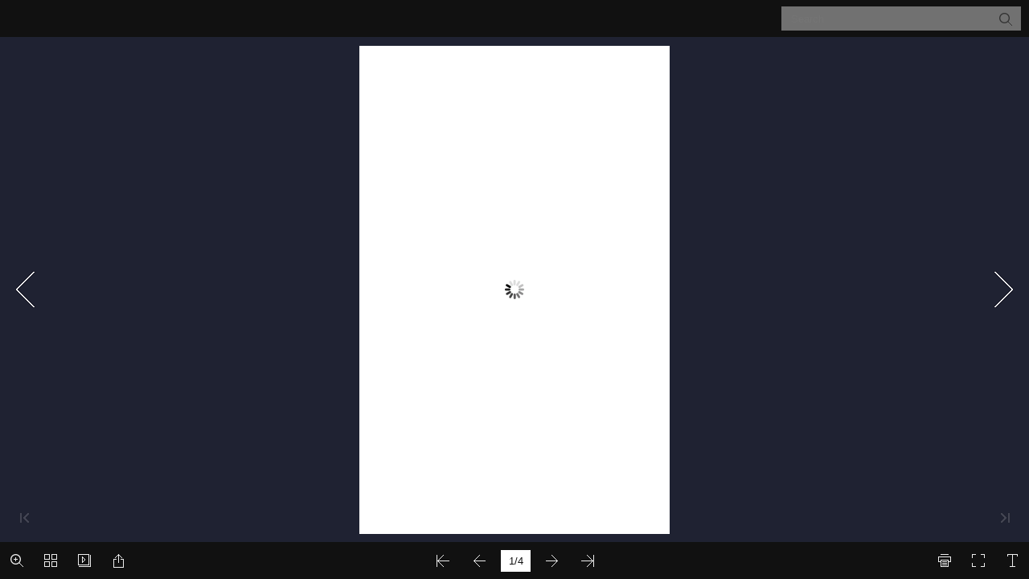

--- FILE ---
content_type: text/html
request_url: https://www.uph.edu/wp-content/uploads/fliphtml5/143/book.html
body_size: 938
content:
<!DOCTYPE html PUBLIC "-//W3C//DTD XHTML 1.0 Transitional//EN" "http://www.w3.org/TR/xhtml1/DTD/xhtml1-transitional.dtd">
<html xmlns="http://www.w3.org/1999/xhtml">
<head>


<meta http-equiv="Content-Type" content="text/html; charset=utf-8" />
<meta name="viewport" content="width=device-width, initial-scale=1.0, minimum-scale=1.0, maximum-scale=1.0, user-scalable=no">
<meta name="apple-mobile-web-app-capable" content="yes" />
<meta name="monitor-signature" content="monitor:player:html5">

<meta property="og:image" content="files/shot.jpg"/>
<meta property="og:title" content="Kelas Karyawan GENERAL GUIDE - UPH 2022"/>
<meta property="og:description" content="Demo" />
<meta name="og:image" content="files/shot.jpg"/>
<link rel="image_src" href="files/shot.jpg"/>
    
<meta name="Keywords" content="" />
<meta name="Description" content="Demo" />
<meta name="Generator" content="Flip HTML5(MAC) 1.7.5 at https://www.fliphtml5.com" />

<title>Kelas Karyawan GENERAL GUIDE - UPH 2022</title>
<link rel="stylesheet" href="style/style.css" />
<link rel="stylesheet" href="style/player.css" />
<link rel="stylesheet" href="style/phoneTemplate.css" />

<link rel="shortcut icon" href="files/shot.jpg" />
<link rel="apple-touch-icon" href="files/shot.jpg" />

<script src="javascript/jquery-3.5.1.min.js"></script>

</head>	
    <body>
        <script src="javascript/config.js"></script>
<script src="javascript/LoadingJS.js"></script>
	
    <script src="javascript/main.js"></script>
<script src="javascript/editor.js"></script>
<script src="files/search/book_config.js"></script>
<link rel="stylesheet" href="style/template.css" />

<script type="text/javascript" async>
    var sendvisitinfo = function(type,page){};
    /*
    var addr=window.location.href;
    var isMatch=addr.match('http');
    var isLocal=addr.match('127.0.0.1');
    if(isLocal)
    {
        //islocal ?
    }
    else if(isMatch)
    {
        var _gaq = _gaq || [];
        _gaq.push(['_setAccount', 'UA-32955071-1']);
        _gaq.push(['_trackPageview']);
        (function() {
         var ga = document.createElement('script');
         ga.type = 'text/javascript';
         ga.async = true;
         ga.src = ('https:' == document.location.protocol ? 'https://ssl' : 'http://www') + '.google-analytics.com/ga.js';
         var s = document.getElementsByTagName('script')[0];
         s.parentNode.insertBefore(ga, s);
         })();
         
    }
    */
</script>

<script src="javascript/MovingBackgrounds.min.js"></script>
<link rel="stylesheet" href="style/MovingBackgrounds.min.css" />
<script src="javascript/FlipBookPlugins.min.js"></script>
<link rel="stylesheet" href="style/FlipBookPlugins.min.css" />
<script src="javascript/flipHtml5.hiSlider2.min.js"></script>
<link rel="stylesheet" href="style/hiSlider2.min.css" />
<script src="slide_javascript/slideJS.js"></script>




<noscript><div><li><a href="files/basic-html/index.html">basic-index.html</a></li></div></noscript>

        
</body>
</html>


--- FILE ---
content_type: application/x-javascript
request_url: https://www.uph.edu/wp-content/uploads/fliphtml5/143/javascript/FlipBookPlugins.min.js
body_size: 7602
content:
!function(t,e,n,o){if(!n)throw ReferenceError("Dependence jQuery not found.");var i=t,s="FlipBookPlugins",a={},r=function(t){void 0===t&&(t="unkown");var e=a[t];return e||(e=0),a[t]=++e,t+"_"+e};n.audioFadeIn=function(t){return n.fadeSound(t,!1)},n.audioFadeOut=function(t){return n.fadeSound(t,!0)},n.fadeSound=function(t,e){var o=e?0:n.data(t,"volume"),i=n.data(t,"animation");i&&i.stop(!1,!1);var s=t.volume;return i=n({a:0}).animate({a:1},{start:function(){e||t.play()},complete:function(){e&&t.pause()},duration:2e3,step:function(e){t.volume=(o-s)*e+s}}),n.data(t,"animation",i),i};var d=function(){function t(){this.__hash_code__=t.hashCode++}return t.prototype.hashCode=function(){return this.__hash_code__},t.hashCode=1,t}(),p=this&&this.__extends||function(t,e){function n(){this.constructor=t}for(var o in e)e.hasOwnProperty(o)&&(t[o]=e[o]);n.prototype=e.prototype,t.prototype=new n},c=function(t){function e(){t.apply(this,arguments)}return p(e,t),e.get=function(t){return e.map[t]},e.register=function(t,n){e.map[t]=n},e.map={},e}(d),l=function(t){function e(e){t.call(this),this.options=e,this.__guid__=r("component"),this.loadList=[],this.visible=!0,this.audioAutoPlay=!1,this.node=n("<div>").appendTo(e.container).css(e.style),this.addLoadItem("audio",this.createAudio);var o=this.options.audio;o&&(this.audioAutoPlay=o.autoplay)}return p(e,t),e.prototype.onload=function(){},e.prototype.resize=function(){},e.prototype.enter=function(){var t=this;this.node.fadeTo(1e3,this.options.opacity,function(){t.start()})},e.prototype._show=function(){},e.prototype._hide=function(){},e.prototype.start=function(){var t=this.options.audio;if(t&&t.src){var e=this.audio;this.audioAutoPlay&&this.visible&&(this.audioAutoPlay=!1,e.play())}},e.prototype.addLoadItem=function(t,e){this.loadList.push({id:t,cb:e})},e.prototype.load=function(){var t=this,e=this.loadList;n.each(e,function(n,o){o.cb.apply(t,[function(){if(!t.destroyed){var n=e.indexOf(o);n>=0&&(e.splice(n,1),0===e.length&&(t.onloadTimeout=setTimeout(function(){t.onload()},1e3)))}}])})},e.prototype.createAudio=function(t){var e=this.options.audio;if(e&&e.src){var o=new Audio;o.volume=e.volume||1,n.data(o,"volume",o.volume),n(o).one("canplay error",function(){t()}).appendTo(this.node.parent()),o.src=e.src,o.load(),this.audio=o}else setTimeout(t)},e.prototype.show=function(){this.visible||(this.visible=!0,this.node.show(),this.audioAutoPlay&&this.audio&&this.audio.play(),this._show())},e.prototype.hide=function(){this.visible&&(this.visible=!1,this.node.hide(),this.audio&&this.audio.pause(),this._hide())},e.prototype.onDestroy=function(){},e.prototype.destroy=function(){this.onloadTimeout&&clearTimeout(this.onloadTimeout),this.onDestroy(),this.destroyed=!0,this.node.remove()},e.addMenuIcon=function(t,e){(this.menulist=n.extend([],this.menulist)).push({name:t,handler:e})},e.menulist=[],e}(d);l.addMenuIcon("Delete",function(t){var e=this;n(t).click(function(){e.destroy()})}),l.addMenuIcon("Move",function(t){n(t).addClass("dragable")}),l.addMenuIcon("Audio",function(t){var e=this,o=n(t),i=this.options.audio;this.audio;if(i&&i.src){var s="menu__audio--muted",a="menu__audio--sound";i.autoplay?o.data("paused",!1).addClass(a):o.data("paused",!0).addClass(s);var r;o.on("click",function(){var t=e.audio,i=o.data("paused");t.ended&&(t.currentTime=0),r&&r.stop(!1,!1),i?(t.currentTime?r=n.audioFadeIn(t):(t.volume=1,t.play()),o.data("paused",!1).addClass(a).removeClass(s)):(r=n.audioFadeOut(t),o.data("paused",!0).addClass(s).removeClass(a))})}else o.remove()});var u=function(o){function i(e){o.call(this),this.config=e,this.components=[];for(var i,a,r,d,p,l,u=e.plugins,h=(this.components,n(e.container)),f=0;i=u[f++];)i=this.transform(i),p=n("<div>").addClass(s).appendTo(h),p.css(i.position),p.css("zIndex",e.zIndex),i.container=p,a=c.get(i.type),r=new a(i),d=this.createComponentMenu(a.menulist,r),l=n("<div>").addClass("loading").html("<div><span></span><span></span><span></span><span></span></div>"),p.append(d),p.append(l),this.loadComponent(p,r,l);this.dragable(h),n(t).resize(this.resizeHandler=this.resize.bind(this)),this.stopPropagationHandler=function(t){t.preventDefault()},h.on("mousedown dbclick","img",this.stopPropagationHandler),h.on("mousedown dbclick",".menu",this.stopPropagationHandler)}return p(i,o),i.prototype.transform=function(t){var e=t.style;t.position={width:e.width,height:e.height,left:e.left,top:e.top},delete e.width,delete e.height,delete e.left,delete e.top;var n=t.opacity;return n||0==n||(t.opacity=1),t},i.prototype.createComponentMenu=function(t,e){var o=this,i=n("<ul>").addClass("menu"),s=t.length;return n.each(t,function(t,n){var a=o.newIcon(n.name,s-t);i.append(a),n.handler&&n.handler.apply(e,[a])}),i},i.prototype.newIcon=function(t,e){var o='<li class = "menu__'+t.replace(/\s+/g,"_").toLowerCase()+'" style = "z-index: '+e+';"><div class="menu__wrap"><span>'+t+"</span><i></i></div></li>";return n(o)[0]},i.prototype.loadComponent=function(t,e,n){var o=this;return e.load(),e.onload=function(){e.onload=null,n.fadeOut(function(){n.remove(),e.enter()})},e.onDestroy=function(){e.onDestroy=null,t.remove(),o.removeComponent(e)},this.components.push(e),this.components},i.prototype.removeComponent=function(t){var e=this.components,n=e.indexOf(t);return e.splice(n,1),0===e.length&&this.destroy(),e},i.prototype.resize=function(){var t=this;clearTimeout(this.resizeTimeout),this.resizeTimeout=setTimeout(function(){n.each(t.components,function(t,e){e.resize()})},100)},i.prototype.dragable=function(t){var o,i,a,r,d,p,c,l,u,h=n(n("#bookContainer")[0]||e),f=0,v=0,m=5,y=n("<div>").addClass("dragCover"),g=!1;t.on("touchstart mousedown",".dragable",this.dragDownHandler=function(t){l=!0;var e=t.originalEvent.changeTouches;f=e?e[0].clientX:t.pageX,v=e?e[0].clientY:t.pageY,p=n(t.currentTarget),t.preventDefault()}),h.on("touchmove mousemove",this.dragMoveHandler=function(e){if(l){var h=e.originalEvent.changeTouches,w=h?h[0].clientX:e.pageX,_=h?h[0].clientY:e.pageY,C=w-f,k=_-v;(C*C>m*m||k*k>m*m)&&(d=!0,g||(g=!0,u=p.data("dragable"),c=n(p.parents("."+s)[0]||p),u&&u.start?u.start(f,v):(o=c[0].offsetLeft,i=c[0].offsetTop,a=t.width(),r=t.height()),u&&u.cover===!1||y.appendTo(c)),u&&u.move?u.move(C,k):c.css({left:(o+C)/a*100+"%",top:(i+k)/r*100+"%"}))}}),h.on("touchend touchcancel mouseup",this.dragEndHandler=function(t){l=!1,d&&(u&&u.end&&u.end(t),g=!1,y.remove(),d=!1)})},i.prototype.undragable=function(){var t=n(this.config.container),o=n(n("#bookContainer")[0]||e);n(t).off("mousedown dbclick",this.stopPropagationHandler).off("mousedown touchstart",this.dragDownHandler),o.off("mousemove touchmove",this.dragMoveHandler),o.off("mouseup touchend touchcancel",this.dragEndHandler),this.stopPropagationHandler=null,this.dragDownHandler=null,this.dragMoveHandler=null,this.dragEndHandler=null},i.prototype.show=function(){for(var t,e=0,n=this.components;t=n[e++];)t.show()},i.prototype.hide=function(){for(var t,e=0,n=this.components;t=n[e++];)t.hide()},i.prototype.destroy=function(){for(var e,o=0,i=this.components;e=i[o++];)e.destroy();this.components=null,this.undragable(),n(t).off("resize",this.resizeHandler),this.resizeHandler=null},i}(d);i[s]=u;var h=function(t){function o(e){t.call(this),this.options=e,this.node=n("<div>").addClass("fbvp").css({width:e.width,height:e.height,left:e.left,top:e.top}),this.init()}return p(o,t),o.prototype.init=function(){var t=this,o=this.node,i=this.createElementByPrefix("fbvp")("div"),s=this.createElementByPrefix("")("div"),a=i("prompt"),r=i("video-container"),d=this.video=e.createElement("video"),p=n(d).click(function(){d.duration&&(d.paused?(a.removeClass("stop").addClass("play"),d.play()):(a.removeClass("play").addClass("stop"),d.pause()),a.stop(!0,!0).css({opacity:1,transform:"none"}).show().fadeOut({duration:400,step:function(t){n(this).css("transform","scale("+(1+(1-t)/3)+")")}}))});r.append(d).appendTo(this.node);var c=i("loading").html("<div><span></span><span></span><span></span><span></span></div>"),l=i("error").text("An error occurred, please try again later."),u=i("gradient--bottom").appendTo(o),r=i("controls-container"),h=i("play-pause-button").addClass("play").on("click",function(){d.paused&&d.duration?d.play():d.pause()});h.appendTo(r),p.on("play",function(){h.removeClass("play").addClass("stop")}).on("pause",function(){h.removeClass("stop").addClass("play")});var f,v=i("volume-controls"),m=i("volume-button").addClass("unmuted").click(function(){d.muted=!d.muted}),y=i("volume-bar").mousedown(function(t){var e=t.originalEvent.changeTouches,o=e?e[0].clientX:t.pageX,i=(o-n(this).offset().left)/50;0>i&&(i=0),i>1&&(i=1),d.volume=i}).addClass("dragable").data("dragable",{cover:!1,start:function(){f=d.volume,y.css("width",53)},end:function(){f=null,y.css("width","")},move:function(t){var e=f+t/50;0>e&&(e=0),e>1&&(e=1),d.volume=e}}),g=(s("bg").appendTo(y),s("fg").appendTo(y)),w=s("cursor").appendTo(y);v.append(m).append(y).appendTo(r);var _,C,k=i("time").appendTo(r),b=n("<span>").addClass("current").appendTo(k).text("00:00"),T=(n("<span>").addClass("separator").appendTo(k).text(" / "),n("<span>").addClass("total").appendTo(k).text("00:00")),x=(i("fullscreen").appendTo(r).click(function(){d.requestFullscreen?d.requestFullscreen():d.mozRequestFullScreen?d.mozRequestFullScreen():d.webkitRequestFullscreen&&d.webkitRequestFullscreen()}),null),I=i("progress-container").mousedown(function(t){var e=d.duration;if(e){null===x&&(x=d.paused),d.pause();var o=t.originalEvent.changeTouches,i=o?o[0].clientX:t.pageX;_=n(this).width();var s=(i-n(this).offset().left)/_*e;0>s&&(s=0),s>e&&(s=e),d.currentTime=s,z.css("width",s/e*100+"%"),H.css("left",s/e*100+"%")}}).mouseup(function(){x===!1&&d.play(),x=null}).addClass("dragable").data("dragable",{cover:!1,start:function(){C=d.currentTime,E.css("transform","scaleY(1)"),H.css("transform","scale(1)")},end:function(){C=null,E.css("transform",""),H.css("transform",""),x===!1&&d.play(),x=null},move:function(t){var e=d.duration;if(e){var n=C+t/_*e;0>n&&(n=0),n>e&&(n=e),d.currentTime=n,z.css("width",n/e*100+"%"),H.css("left",n/e*100+"%")}}}),E=(i("progress-padding").appendTo(I),i("progress-bar").appendTo(I)),z=(s("bg").appendTo(E),s("fg").appendTo(E)),H=s("cursor").appendTo(E);o.append(c).append(l).append(a).append(I).append(r),p.on("canplay",function(){c.hide()}),p.on("waiting",function(){c.show()}),p.on("error",function(){c.hide(),l.show()});var A,L=u.add(r).add(I);p.on("pause",function(){A&&clearTimeout(A),L.stop(!0,!0).fadeIn()}),o.hover(function(){A&&clearTimeout(A),L.stop(!0,!0).fadeIn()},function(){d.paused||(A=setTimeout(function(){A=null,L.stop(!0,!0).fadeOut()},1500))}),p.one("canplay",function(){t.options.autoplay&&(d.play(),d.paused||(A=setTimeout(function(){L.stop(!0,!0).fadeOut()},1500))),t.onload()}),p.on("volumechange",function(){var t=d.muted?0:d.volume,e=50*t;g.css("width",e),w.css("left",e),0===t?m.removeClass("unmuted").addClass("muted"):m.removeClass("muted").addClass("unmuted")});var S=function(t){var e=~~(t/3600),n=~~(t%3600/60),o=~~(t%60),i=[n>10?n:"0"+n,o>10?o:"0"+o];return e>0&&i.push(e),i.join(":")};p.on("durationchange",function(){var t=d.duration;t&&(T.text(S(t)),b.text(S(0)))}),p.on("timeupdate",function(){var t=d.currentTime;b.text(S(d.currentTime));var e=d.duration,n=t/e*100+"%";z.css("width",n),H.css("left",n)})},o.prototype.load=function(){n(this.video).attr("src",this.options.src)},o.prototype.onload=function(){},o.prototype.createElementByPrefix=function(t){return t=t?t+"__":"",function(o){var i=e.createElement(o);return function(e){var o=n(i.cloneNode(!1));if(e){var s=e.split(" ").map(function(e){return t+e}).join(" ");o.addClass(s)}return o}}},o.prototype.destroy=function(){this.video.removeAttribute("src")},o}(d),f=function(t){function e(e){t.call(this,e),this.node.addClass("embed");var o=n("<div>").addClass("embed__wrap").appendTo(this.node);/^((?!chrome).)*safari/i.test(navigator.userAgent)&&o.css({webkitOverflowScrolling:"touch",overflow:"scroll"})}return p(e,t),e.prototype.start=function(){t.prototype.start.call(this),this.init()},e.prototype.init=function(){var t=this.options.embedCode;if(t.match(/facebook/gi))this.node.html(t);else{var e=n("<iframe>").attr({frameBorder:0,onmousewheel:!0,allowfullscreen:"",mozallowfullscreen:!0,webkitallowfullscreen:!0,width:"100%",height:"100%",src:"javascript:document.write('"+this.parseCode(t)+"');"});this.node.find(".embed__wrap").append(e),this.iframe=e}},e.prototype.parseCode=function(t){for(var e,o=n("<div>").html(t)[0],i=o.childNodes,s=0,a=0;e=i[s++];)if("SCRIPT"===e.nodeName&&e.src){a++;var r=e.onload;r=r?"("+r.toString()+").apply(this,arguments);":"",e.setAttribute("onload","leo_loadCallback();"+r)}var d="<style>body {margin: 0;}</style><script>var count = -1;var LEO_SCRIPT_COUNT = "+a+";function leo_loadCallback() {if (++count < LEO_SCRIPT_COUNT) return;setTimeout(function(){var windowLaodedEvent = document.createEvent('CustomEvent');windowLaodedEvent.initCustomEvent('load',true,true);window.dispatchEvent(windowLaodedEvent);var documentLoadedEvent = document.createEvent('Event');documentLoadedEvent.initEvent('DOMContentLoaded',true,true);window.document.dispatchEvent(documentLoadedEvent);}, 0);}leo_loadCallback();</script>";return d+=o.innerHTML,o.innerHTML="",o=null,d.replace(/'/g,"\\'").replace(/%22/g,"").replace(/%27/g,"")},e.prototype.destroy=function(){t.prototype.destroy.call(this)},e}(l);c.register("embed",f);var v=function(t){function e(e){t.call(this,e),this.node.addClass("img dragable"),this.addLoadItem("img",this.loadImage)}return p(e,t),e.prototype.loadImage=function(t){n("<img>").one("load error",t).attr("src",this.options.src).appendTo(this.node)},e}(l);c.register("img",v);var m=function(t){function e(e){t.call(this,e),this.paused=!1,this.node.addClass("linklist"),this.init()}return p(e,t),e.prototype.init=function(){for(var t,e,o,i,s=this.options,a=s.title,r=s.body,d=this.node,p=n("<input>").addClass("linklist__title dragable").val(a.content).attr("disabled",!0).css(a).appendTo(d),c=d.height(),l=p[0].offsetHeight,u=c-l-2,h=n("<ul>").appendTo(n("<div>").addClass("linklist__body").appendTo(d).css("height",u)),f=r.content,v=0;t=f[v++];)e=n("<li>"),i=t.title||t.content,o=n("<span>").html(i),t.link?(o.attr("title",t.link),e.append(n("<a>").attr({href:t.link,target:"_blank"}).append(o).css(r))):e.append(o.css(r)),h.append(e)},e.prototype.start=function(){t.prototype.start.call(this),this.checkScroll(),this.bindDragEvent()},e.prototype.resize=function(){var t=this.node,e=t.height(),n=t.find(".linklist__title")[0].offsetHeight,o=e-n-2;t.find(".linklist__body").css("height",o),this.checkScroll()},e.prototype.bindDragEvent=function(){var t,e=this,o=this.node.find(".linklist__body"),i=o.find("ul");o.addClass("dragable").data("dragable",{start:function(){i.stop(),t=parseFloat(i.css("top"))},move:function(e,n){i.css("top",t+n)},end:function(){e.scrollingAnimation||n(i).animate({top:15},200)}})},e.prototype.checkScroll=function(){var t=this;this.scrollingAnimation&&(this.scrollingAnimation.stop(),this.scrollingAnimation=null);var e,o=this.node,i=o.find(".linklist__body"),s=i.find("ul"),a=s.height(),r=40,d=i.height(),p=n.now,c=!1;a>d?this.scrollingAnimation=n({a:0}).delay(1e3).animate({a:1},{duration:31536e3,step:function(){var n=p(),o=p()-e;if(!c&&!t.paused&&300>o){var i=parseFloat(s.css("top"))||15;-a>i&&(i=d+.3*r),i-=o/1e3*r,s.css("top",i)}e=n}}):s.css("top",null);var l=function(t){c=!0},u=function(t){c=!1};i.off("**"),i.hover(l,u)},e.prototype.enter=function(){var t=this,e=this.node.find(".linklist__title").css({width:0,opacity:0}),n=this.node.find(".linklist__body");n.slideUp(0,function(){t.node.css("opacity",t.options.opacity),e.animate({width:"100%",opacity:1},300,function(){n.slideDown(function(){t.start()})})})},e.prototype._show=function(){this.paused=!0},e.prototype._hide=function(){this.paused=!1},e.prototype.destroy=function(){t.prototype.destroy.call(this),this.scrollingAnimation&&(this.scrollingAnimation.stop(!0,!1),this.scrollingAnimation=null)},e}(l);c.register("linklist",m),m.addMenuIcon("Scroll",function(t){var e=this,o="menu__scroll--stop",i="menu__scroll--play",s=n(t);s.addClass(o).click(function(){e.paused=!e.paused,e.paused?s.removeClass(o).addClass(i):s.removeClass(i).addClass(o)})});var y=function(e){function o(t){e.call(this,t),this.paused=!0,this.interval=3e3,this.duration=400,this.count=0,this.__paused=null,this.node.addClass("newsticker dragable"),this.options.pauseOnMouseover=!0,this.init()}return p(o,e),o.prototype.transition=function(t,e,n,o){},o.prototype.resize=function(){var t=this.node,e=t.width(),n=t.height(),o=t.find(".newsticker__title"),i=t.find(".newsticker__controls"),s=t.find(".newsticker__body"),a=o[0].offsetWidth;t.css("lineHeight",n+"px");var r=this.bodywidth=e-o[0].offsetWidth-i[0].offsetWidth;s.css({width:~~r,left:~~a});var d=this.transitionContainer.height();this.transitionContainer.css("top",~~((n-d)/2))},o.prototype.init=function(){var t=this,e=this.node,o=this.options,i=e.width(),s=e.height();e.css({lineHeight:s+"px"});var a=n("<div>").addClass("newsticker__title").css(o.title).appendTo(e);o.title?a.html(o.title.content):a.hide();var r=n("<div>").addClass("newsticker__body").appendTo(e).css(o.content),d=n("<div>").appendTo(r).html("&nbsp;"),p=d.height();d.css("top",~~((s-p)/2));var c=n("<button>").addClass("newsticker__controls");if(o.controls){c.css("backgroundColor",o.title.backgroundColor).appendTo(e);var l=(n("<i>").addClass("newsticker__controls--previous").appendTo(c).click(function(){t.prev()}),"newsticker__controls--play"),u="newsticker__controls--stop",h=n("<i>").addClass(o.autoplay?u:l).appendTo(c).click(function(){t.paused?(t.play(),h.addClass(u).removeClass(l)):(t.pause(),h.addClass(l).removeClass(u))});n("<i>").addClass("newsticker__controls--next").appendTo(c).click(function(){t.next()})}else c.hide();var f=a[0].offsetWidth,v=this.bodywidth=i-a[0].offsetWidth-c[0].offsetWidth;r.css({width:~~v,left:~~f}),this.transition=this.getTransition(this.options.effect),this.transitionContainer=d},o.prototype.start=function(){e.prototype.start.call(this),this.options.autoplay&&this.play(),this.skip(0)},o.prototype.play=function(){var t=this;if(this.paused=!1,!this.animation){var e,o=n.now,i=!1;if(this.animation=n({a:0}).animate({a:1},{duration:31536e3,easing:"linear",queue:!1,step:function(){var n=o(),s=n-e;t.update(s,i),e=n}}),this.options.pauseOnMouseover){var s=function(){i=!0},a=function(){i=!1};this.node.find(".newsticker__body").hover(s,a)}}},o.prototype.update=function(t,e){!e&&!this.paused&&300>t?(this.count+=t)>=this.interval&&(this.next(),this.count=0):this.count=0},o.prototype.pause=function(){this.paused=!0},o.prototype.getNewsItem=function(e){var o=this.options.news[e],i=o.title||o.content,s=n("<div>").addClass("newsticker__body--content").appendTo(this.transitionContainer).attr({target:"_blank",title:i}).html(i);return o.link&&s.click(function(){t.open(o.link,"_blank")}).css("cursor","pointer").hover(function(){s.css({textDecoration:"underline"})},function(){s.css({textDecoration:"none"})}),s},o.prototype.skip=function(t){var e=this,n=this.currentIndex;if(n!==t){var o=n>t,i=this.options.news.length;0>t&&(t=i-1,o=!0),t>i-1&&(t=0,o=!1),null===this.__paused&&(this.__paused=this.paused),this.paused=!0;var s=function(){e.paused=e.__paused,e.__paused=null},a=this.currentTarget,r=this.getNewsItem(t);this.transition(o,a,r,s),this.prevTarget=a,this.currentTarget=r,this.currentIndex=t}},o.prototype.getTransition=function(t){return this[(t||"transition").toLowerCase()]},o.prototype.prev=function(){this.skip(this.currentIndex-1)},o.prototype.next=function(){this.skip(this.currentIndex+1)},o.prototype._show=function(){this.play()},o.prototype._hide=function(){this.pause(),this.animation.stop(!0,!0),this.animation=null},o.prototype.destroy=function(){e.prototype.destroy.call(this),this.animation.stop(!0,!0),this.animation=null},o.prototype.fade=function(t,e,n,o){var i=this.duration;this.prevTarget&&this.prevTarget.remove(),e&&e.stop().fadeOut(i,function(){this.remove()}),n.css("opacity",0).delay(i).animate({opacity:1},i,function(){o()})},o.prototype.slide=function(t,e,n,o){var i=this.duration;this.prevTarget&&this.prevTarget.remove(),e&&e.stop().fadeOut(i,function(){this.remove()}),n.css({left:"20%",opacity:0}).delay(i).animate({left:0,opacity:1},i,function(){o()})},o.prototype.type=function(t,e,n,o){var i=250;this.prevTarget&&this.prevTarget.remove(),e&&e.stop().fadeOut(i,function(){this.remove()}),n.width(0).delay(i).animate({width:"100%"},800,function(){o()})},o.prototype.tick=function(t,e,n,o){var i=this.duration,s="-100%",a="100%";e&&e.stop().animate({top:t?a:s},i,function(){this.remove()}),n.css("top",t?s:a).animate({top:"0"},i,function(){o()})},o.prototype.erase=function(t,e,n,o){var i=this.duration;this.prevTarget&&this.prevTarget.remove(),e&&e.stop().animate({height:0},i,function(){this.remove()}),n.height(0).delay(i).animate({height:"100%"},i,function(){o()})},o}(l);c.register("newsticker",y);var g=function(t){function e(e){t.call(this,e),this.startLeft=0,this.node.addClass("newsbar")}return p(e,t),e.prototype.transition=function(t,e,n,o){e&&e.remove(),n.css("left",this.bodywidth),this.currentWidth=n.width(),o()},e.prototype.update=function(t,e){if(!e&&!this.paused&&300>t){var n=this.options.speed,o=this.currentTarget,i=parseFloat(o.css("left"))-t/1e3*n;o.css("left",i),i<-this.currentWidth&&this.next()}},e}(y);c.register("newsbar",g);var w=function(t){function e(e){t.call(this,e),this.interval=3e3,this.imageSize=[],this.paused=!0,this.count=0,this.node.addClass("slide dragable"),this.width=this.node.width(),this.height=this.node.height(),this.init()}return p(e,t),e.prototype.init=function(){for(var t,e,i,s=this,a=this.node,r=this.options,d=r.slides,p=n("<ul>").addClass("slide--pages").appendTo(a),c=n("<div>").addClass("slide--title").appendTo(a),l=n("<ul>").addClass("slide--thumbnails").appendTo(a),u=this.width,h=this.height,f=function(t,e){s.imageSize[e]={width:t.naturalWidth!==o?t.naturalWidth:t.width,height:t.naturalHeight!==o?t.naturalHeight:t.height},s.setImageSize(t,e)},v=function(t){return function(){s.skip(t)}},m=0;i=d[m];)0===m&&c.html(i.title),e=n("<img>"),this.addLoadItem("img"+m,function(t,e,n){return function(o){e.one("load error",function(){f(e[0],t),o()}).attr("src",n.src)}}(m,e,i)),t=n("<li>").appendTo(p).width(u).height(h),i.link?n("<a>").attr({href:i.link,target:"_blank",title:i.link}).append(e).appendTo(t):t.append(e),n("<li>").appendTo(l).on("click",v(m)),m++},e.prototype.start=function(){t.prototype.start.call(this),this.skip(0),this.autoskip(),this.options.autoplay&&(this.paused=!1,this.interval=this.options.interval||this.interval)},e.prototype.setImageSize=function(t,e){var o,i,s,a,r,d,p,c,l=this.imageSize[e];l&&(o=l.width,i=l.height,s=this.width,a=this.height,0===o||0===i?(r=t.offsetWidth,d=t.offsetHeight,p=(s-r)/2,c=(a-d)/2):o/i>s/a?(r=s,d=i/o*s,p=0,c=(a-d)/2):(r=o/i*a,d=a,p=(s-r)/2,c=0),n(t).css({width:~~r,height:~~d}))},e.prototype.resize=function(){var t=this,e=this.width=this.node.width(),i=this.height=this.node.height();this.node.find(".slide--pages").find("li").each(function(o,s){n(s).width(e).height(i),t.setImageSize(n(s).find("img")[0],o)}),this.currentIndex!==o&&this.skip(this.currentIndex)},e.prototype.autoskip=function(){var t,e=this,o=n.now,i=!1;this.animation=n({a:0}).animate({a:1},{duration:31536e3,easing:"linear",queue:!1,step:function(){var n=o(),s=n-t;!i&&!e.paused&&300>s?(e.count+=s,e.count>=e.interval&&e.skip(e.currentIndex+1)):e.count=0,t=n}});var s=function(t){i=!0},a=function(t){i=!1};this.node.hover(s,a)},e.prototype.skip=function(t){this.count=0;var e=this.options.slides;0>t&&(t=e.length-1),t>e.length-1&&(t=0);var n=e[t],o=(this.node.find(".slide--pages").css("-webkit-transform","translateX("+this.width*-t+"px)").css("transform","translateX("+this.width*-t+"px)"),this.node.find(".slide--title")),i=n.title||n.content||"";n.link&&i&&o.html("<a href='"+n.link+"' title='"+i+"' target='_blank'>"+i+"</a>");var s=this.node.find(".slide--thumbnails"),a="active";s.find("."+a).removeClass(a),s.find("li").eq(t).addClass(a),this.currentIndex=t},e.prototype.prev=function(){this.skip(this.currentIndex-1)},e.prototype.next=function(){this.skip(this.currentIndex+1)},e.prototype.enter=function(){var t=this,e=this.node.css("opacity",this.options.opacity).find(".slide--title").css("bottom","-40px"),o=this.node.find(".slide--thumbnails li").css({opacity:0,left:-50}),i=o.length;o.each(function(o,s){n(s).delay(50*(i-1-o)).animate({left:0,opacity:1},300,function(){0===o&&e.animate({bottom:0},300,function(){t.start()})})})},e.prototype._show=function(){this.options.autoplay&&(this.paused=!1)},e.prototype._hide=function(){this.paused=!0},e.prototype.destroy=function(){t.prototype.destroy.call(this),this.animation.stop(!0,!1)},e}(l);c.register("slide",w),w.addMenuIcon("Autoskip",function(t){var e=this,o=n(t),i="menu__autoskip--stop",s="menu__autoskip--play";o.addClass(this.options.autoplay?i:s),o.click(function(){e.paused=!e.paused,e.paused?o.addClass(s).removeClass(i):o.addClass(i).removeClass(s)})}),w.addMenuIcon("Previous",function(t){var e=this;n(t).click(function(){e.prev()})}),w.addMenuIcon("Next",function(t){var e=this;n(t).click(function(){e.next()})});var _=function(t){function e(e){t.call(this,e),this.node.addClass("text")}return p(e,t),e.prototype.init=function(){var t=this.node,e=this.options,o=e.style,i="<style>body{color: "+o.color+";margin:8px;font-size: "+o.fontSize+"px;}</style>"+e.content;if(i.match(/facebook/gi))t.html(i);else{var s=n("<iframe>").attr({frameBorder:0,onmousewheel:!0,allowfullscreen:"",mozallowfullscreen:!0,webkitallowfullscreen:!0,src:"javascript:document.write('"+this.parseCode(i)+"');"});t.find(".embed__wrap").append(s),this.iframe=s}},e}(f);c.register("text",_);var C=function(e){function o(t){e.call(this,t);for(var n,o,i=this.node.addClass("ticker"),s=this.options.rss,a=0;n=s[a++];)o=this.creatItem(n),i.append(o)}return p(o,e),o.prototype.creatItem=function(e){var o=n('<div class="ticker__item"><img class="item__img"src="'+e.src+'""><div class="item__text"><p class="text__title">'+e.title+'</p><p class="text__content">'+e.content+'</p></div><div class="clear"></div></div>'),i=this.options;return o.find(".text__title").css(i.title),o.find(".text__content").css(i.content),o.css("backgroundColor",i.style.backgroundColor).hover(function(){o.css("backgroundColor","#fff")},function(){o.css("backgroundColor",i.style.backgroundColor)}),e.link&&o.css("cursor","pointer").click(function(){t.open(e.link,"_blank")}),o[0]},o.prototype.enter=function(){var t=this,e=this.node.css("opacity",this.options.opacity).find(".ticker__item"),o=e.length;e.each(function(e,i){n(i).delay(100*e).animate({opacity:1,top:0},500,function(){o-1===e&&t.start()})})},o}(l);c.register("ticker",C);var k=function(t){function e(e){t.call(this,e);var n=this.player=new h(e);this.node.addClass("videoplayer").append(n.node)}return p(e,t),e.prototype.start=function(){t.prototype.start.call(this),this.player.load()},e.prototype._show=function(){this.options.autoplay&&this.player.video.play()},e.prototype._hide=function(){this.player.video.pause()},e.prototype.destroy=function(){t.prototype.destroy.call(this),this.player.destroy()},e}(l);c.register("video",k)}(window,document,jQuery);

--- FILE ---
content_type: application/x-javascript
request_url: https://www.uph.edu/wp-content/uploads/fliphtml5/143/javascript/config.js
body_size: 3237
content:
var bookConfig={"loadingCaptionFontSize" :20,"loadingCaptionColor" : "#DDDDDD","loadingBackground" : "#323232","loadingPicture" : "","loadingPictureHeight" :58,"showLoadingGif" : "Yes","loadingDisplayTime" :0,"loadingVideo" : "","bgBeginColor" : "#1F2232","bgEndColor" : "#1F2232","bgMRotation" :90,"backGroundImgURL" : "","backgroundPosition" : "Fill","backgroundOpacity" :100,"backgroundScene" : "None","LeftShadowWidth" :100,"LeftShadowAlpha" :1,"RightShadowWidth" :40,"RightShadowAlpha" :1,"ShowTopLeftShadow" : "Yes","FlipStyle" : "Slide","FlipDirection" : "0","autoDoublePage" : "Single","showMirrorSide" : "Show","SingleModeBanFlipToLastPage" : "No","retainBookCenter" : "Yes","isTheBookOpen" : "No","RightToLeft" : "No","pageBackgroundColor" : "#FFFFFF","pageHighlightType" : "magazine","OriginPageIndex" :1,"QRCode" : "Hide","thicknessWidthType" : "thick","thicknessColor" : "#FFFFFF","showThicknessOnMobile" : "No","BindingType" : "side","HardPageEnable" : "No","hardCoverBorderWidth" :8,"cornerRound" :8,"borderColor" : "#572F0D","outerCoverBorder" : "Yes","coverTexture" : "none","HardInnerPageEnable" : "No","highDefinitionConversion" : "No","isSingleBookFullWindowOnMobile" : "No","leftMargin" :10,"topMargin" :10,"rightMargin" :10,"bottomMargin" :10,"leftMarginOnMobile" :0,"topMarginOnMobile" :0,"rightMarginOnMobile" :0,"bottomMarginOnMobile" :0,"bleedAreaLeft" : "0%","bleedAreaTop" : "0%","bleedAreaRight" : "0%","bleedAreaBottom" : "0%","maxWidthToSmallMode" : "400","maxHeightToSmallMode" : "300","ToolBarVisible" : "Yes","ToolBarAlpha" :1,"toolbarColor" : "#111111","iconColor" : "#EEEEEE","iconFontColor" : "#EEEEEE","pageNumColor" : "#111111","formBackgroundColor" : "#111111","formFontColor" : "#EEEEEE","flipshortcutbutton" : "Show","phoneFlipShortcutButton" : "Hide","leftRightPnlShowOption" : "none","appLogoIcon" : "files/extfile/appLogoIcon.png","appLogoOpenWindow" : "Blank","logoHeight" :25,"logoPadding" :10,"FirstButtonIcon" : "","PreviousButtonIcon" : "","NextButtonIcon" : "","LastButtonIcon" : "","showGotoButtonsAtFirst" : "No","enablePageBack" : "Hide","BackwardButtonIcon" : "","ForwardButtonIcon" : "","HomeButtonVisible" : "Hide","HomeButtonIcon" : "","AnnotationButtonVisible" : "Hide","AnnotationButtonIcon" : "","ShareButtonVisible" : "Show","ShareButtonIcon" : "","addCurrentPage" : "Hide","ThumbnailsButtonVisible" : "Show","ThumbnailButtonIcon" : "","ZoomButtonVisible" : "Show","SupportOperatePageZoom" : "Yes","ZoomToolbarVisible" : "Show","ZoomMapVisible" : "Hide","ZoomInButtonIcon" : "","ZoomOutButtonIcon" : "","MagnifierButtonVisible" : "Hide","FullscreenButtonVisible" : "Show","FullscreenButtonIcon" : "","ExitFullscreenButtonIcon" : "","hideMiniFullscreen" : "No","BookMarkButtonVisible" : "Hide","BookmarkButtonIcon" : "","TableOfContentButtonVisible" : "Hide","isHideTabelOfContentNodes" : "Yes","TableOfContentButtonIcon" : "","SearchButtonVisible" : "Show","leastSearchChar" :3,"searchKeywordFontColor" : "#FFB000","searchHightlightColor" : "#FDC606","SearchButtonIcon" : "","SelectTextButtonVisible" : "Show","SelectTextButtonIcon" : "","PrintButtonVisible" : "Show","PrintButtonIcon" : "","printWatermarkFile" : "","FlipSound" : "Yes","BackgroundSoundButtonVisible" : "Hide","BackgroundSoundURL" : "","bgSoundVol" :50,"BackgroundSoundLoop" :-1,"BackgroundSoundButtonOnIcon" : "","BackgroundSoundButtonOffIcon" : "","HelpButtonVisible" : "Hide","helpContentFileURL" : "","helpWidth" :400,"helpHeight" :450,"showHelpContentAtFirst" : "No","HelpButtonIcon" : "","InstructionsButtonVisible" : "Show","showBookInstructionOnStart" : "No","showInstructionOnStart" : "No","aboutButtonVisible" : "Hide","CompanyLogoFile" : "","AboutButtonIcon" : "","AutoPlayButtonVisible" : "Show","autoPlayAutoStart" : "No","autoPlayDuration" :3,"autoPlayLoopCount" :1,"AutoPlayStartButtonIcon" : "","AutoPlayStopButtonIcon" : "","minZoomWidth" :403,"minZoomHeight" :518,"DownloadButtonVisible" : "Hide","DownloadButtonIcon" : "","DownloadURL" : "","VideoButtonVisible" : "Hide","VideoButtonIcon" : "","SlideshowButtonVisible" : "Hide","SlideshowButtonIcon" : "","PhoneButtonVisible" : "Hide","PhoneButtonIcon" : "","flippingTime" :0.6,"mouseWheelFlip" : "Yes","CurlingPageCorner" : "Yes","updateURLForPage" : "Yes","updatePageNumberForFlip" : "No","isStopMouseMenu" : "Yes","OnlyOpenInIframe" : "No","OnlyOpenInIframeInfo" : "No reading rights","haveAdSense" : "No","adSenseLeft" :50,"adSenseTop" :50,"adSenseWidth" :200,"adSenseHeight" :200,"pageWidth" :1080,"pageHeight" :1700,"language" : "English","AboutWebsite" : "https://www.fliphtml5.com","AboutEmail" : "support@fliphtml5.com","AboutDescription" : "Flip HTML5 Demo, Generated by Flip HTML5 (MAC) - https://www.fliphtml5.com","AboutAddress" : "GuangZhou,GuangDong,China","AboutMobile" : "","AboutAuthor" : "Flip HTML5","searchPositionJS" : "files/search/text_position[1].js","macBookVersion" : "LGccrgDEdZmlOITbioENRbqvFCTWuhIBWbskBHZctmNGcQntJJfRqjEBXSstFNURouPDdakqMAfZvhGGWZsvNMSdjmBGQYlqOAQQpgMPcRlvECYbskJCVXomHHUdohOMVfhmEBaX277f462e_","Html5Template" : "Metro","QRPath" : "files/extfile/QRURL.png","totalPageCount" : 4,"largePageWidth" : 1080,"largePageHeight" : 1700,"normalPath" : "files/large/","largePath" : "files/large/","thumbPath" : "files/thumb/"};var fliphtml5_pages=[{"l":"files/large/1.jpg","n":"files/large/1.jpg","t":"files/thumb/1.jpg"},{"l":"files/large/2.jpg","n":"files/large/2.jpg","t":"files/thumb/2.jpg"},{"l":"files/large/3.jpg","n":"files/large/3.jpg","t":"files/thumb/3.jpg"},{"l":"files/large/4.jpg","n":"files/large/4.jpg","t":"files/thumb/4.jpg"}];
var language=[{"language" : "English","btnFirstPage" : "First","btnNextPage" : "Next","btnLastPage" : "Last","btnPrePage" : "Previous","btnGoToHome" : "Home","btnDownload" : "Download","btnSoundOn" : "Sound On","btnSoundOff" : "Sound Off","btnPrint" : "Print","btnThumb" : "Thumbnails","btnBookMark" : "Bookmark","frmBookMark" : "Bookmark","btnZoomIn" : "Zoom In","btnZoomOut" : "Zoom Out","btnAutoFlip" : "Auto Flip","btnStopAutoFlip" : "Stop Auto Flip","btnSocialShare" : "Share","frmSharePanelTitle" : "Share it","frmPanelTitle" : "Share to","frmShareQRcode" : "QR Code","btnHelp" : "Help","btnAbout" : "About","btnSearch" : "Search","btnFullscreen" : "Fullscreen","btnExitFullscreen" : "Exit Fullscreen","btnMore" : "More","frmPrintCaption" : "Print","frmPrintall" : "Print All Pages","frmPrintcurrent" : "Print Current Page","frmPrintRange" : "Print Range","frmPrintexample" : "Example: 2,3,5-10","frmPrintbtn" : "Print","frmShareCaption" : "Share","frmShareLabel" : "Share","frmShareInfo" : "You can easily share this publication to social networks.Just click the appropriate button below","frminsertLabel" : "Insert to Site","frminsertInfo" : "Use the code below to embed this publication to your website.","frmaboutcaption" : "Contact","frmaboutcontactinformation" : "Contact Information","frmaboutADDRESS" : "Address","frmaboutEMAIL" : "Email","frmaboutWEBSITE" : "Website","frmaboutMOBILE" : "Mobile","frmaboutAUTHOR" : "Author","frmaboutDESCRIPTION" : "Description","frmSearch" : "Search","frmToc" : "Table Of Contents","btnTableOfContent" : "Table Of Contents","btnNote" : "Annotation","lblLast" : "This is the last page.","lblFirst" : "This is the first page.","lblFullscreen" : "Click to view in fullscreen","lblName" : "Name","lblPassword" : "Password","lblLogin" : "Login","lblCancel" : "Cancel","lblNoName" : "User name can not be empty.","lblNoPassword" : "Password can not be empty.","lblNoCorrectLogin" : "Please enter the correct user name and password.","btnVideo" : "Video Gallery","btnSlideShow" : "Slideshow","pnlSearchInputInvalid" : "The search text is too short.","btnDragToMove" : "Move by mouse drag","btnPositionToMove" : "Move by mouse position","lblHelp1" : "Drag the page corner to view","lblHelp2" : "Double click to zoom in, out","lblCopy" : "Copy","lblAddToPage" : "Add To Page","lblPage" : "Page","lblTitle" : "Title","lblEdit" : "Edit","lblDelete" : "Delete","lblRemoveAll" : "Remove All","tltCursor" : "Cursor","tltAddHighlight" : "Add highlight","tltAddTexts" : "Add texts","tltAddShapes" : "Add shapes","tltAddNotes" : "Add notes","tltAddImageFile" : "Add image file","tltAddSignature" : "Add signature","tltAddLine" : "Add line","tltAddArrow" : "Add arrow","tltAddRect" : "Add rect","tltAddEllipse" : "Add ellipse","lblDoubleClickToZoomIn" : "Double click to zoom in.","lblPages" : "Pages","infCopyToClipboard" : "Your browser dose not support clipboard, please do it yourself.","lblDescription" : "Title","frmLinkLabel" : "Link","infNotSupportHtml5" : "Your browser does not support HTML5.","frmHowToUse" : "How To Use","lblHelpPage1" : "Move your finger to flip the book page.","lblHelpPage2" : "Zoom in by using gesture or double click on the page.","lblHelpPage3" : "Click on the logo to reach the official website of the company.","lblHelpPage4" : "Add bookmarks, use search function and auto flip the book.","lblHelpPage5" : "Switch horizontal and vertical view on mobile devices.","frmQrcodeCaption" : "Scan the bottom two-dimensional code to view with mobile phone.","btnPageBack" : "Backward","btnPageForward" : "Forward","btnLanguage" : "Change Language","msgConfigMissing" : "Configuration file is missing, unable to open the book.","btnPhoneNumber" : "Tel","frmTelephone" : "Tel","btnDialing" : "Call","lblSelectMessage" : "Please copy the the text content in the text box.","btnSelectText" : "Select Text","DownloadCurrentPage" : "Include Current Page","restorePage" : "Would you like to restore previous session","lblSave" : "Save","btnDownloadPosterPrompt" : "Click to download the poster","infLongPressToSavePoster" : "Press and hold to save the poster","infLongPressToIndentify" : "Long press to identify QR code","infScanCodeToView" : "Scan code to read","lblConfirm" : "Confirm","infDeleteNote" : "Do you want to delete the note?","btnBack" : "Back","proFullScreenWarn" : "Current browser does not support full-screen,Please use Chrome for best results","closeFlipSound" : "Close Flip Sound","closeBackgroundSound" : "Close Background Sound","btnSettings" : "Settings","tmpl_Flipsoundon" : "Open Flip Sound","tmpl_Backgoundsoundon" : "Open Background Sound","tmpl_Flipsoundoff" : "Close Flip Sound","tmpl_Backgoundsoundoff" : "Close Background Sound","frmVideoListTitle" : "Video list","frmVideoTitle" : "Video","btnMagnifierIn" : "Magnifier In","btnMagnifierOut" : "Magnifier Out"}];var ols=[];var flipByAudio = {};var phoneNumber = [];

--- FILE ---
content_type: application/x-javascript
request_url: https://www.uph.edu/wp-content/uploads/fliphtml5/143/files/search/book_config.js
body_size: 720
content:
var textForPages =["                               equipping to go beyond you                 explore more. UPH at a Glance        ","  Holistic, Transformational and Excellent Christ-Centered Education. 28 Years of Excellence - Proven Track Record of achievements and recognition both nationally and internationally. Global Recognition - UPH degrees bring you to the best universities anywhere in the world. Large and Supportive Alumni Network - 38,000 successful and outstanding alumni members.       UPH IS YOUR FIRST CHOICE FOR KELAS KARYAWAN Strong Industry Linkages with prominent industry partners in Indonesia and overseas in ensuring internship and high employment opportunities. Comprehensive and Diverse Study Programs spanning from medical, pharmacy, technology, social science, up to the arts & humanities. A Smarter Accelerated Pathway - you can complete S1 degree studies in 3.5 years instead of 4 years. Right Soft Skills - equip UPH graduates with the right skills employers want.        ","   UNDERGRADUATE PROGRAMS   COMMUNICATION SCIENCE AND INTERNATIONAL RELATIONS APPLIED COMMUNICATION SCIENCE • Corporate Communications* • Digital Marketing Communication (DMC) ** • Journalism ** INTERNATIONAL RELATIONS* • International Trade ENGINEERING* ELECTRICAL ENGINEERING • ICT and Big Data • Electronics in Smart Industry and IoT INDUSTRIAL ENGINEERING • Industrial Management HOSPITALITY AND TOURISM* HOSPITALITY MANAGEMENT TOURISM BUSINESS MANAGEMENT ***Intake January 2022 **Intake January & August 2022 *Intake August 2022 INFORMATICS AND INFORMATION SYSTEMS* INFORMATICS • Computational Data Science INFORMATION SYSTEMS • Mobile and Web Programming LAW* • Business Law NURSING *** PSYCHOLOGY* • Clinical and Counseling Psychology • Educational Psychology • Industrial and Organizational Psychology       "," LIPPO VILLAGE CAMPUS Building C, 4th Floor Jl. M.H. Thamrin Boulevard 1100, Lippo Village Tangerang 15811, Banten - Indonesia Phone : (021) 547 0901 Fax : (021) 546 0910 WhatsApp : +62 812 8603 3380 Email : corporatesales@uph.edu UPH Impacts Lives uphimpactslives @uphimpactslives @uph.edu "];

--- FILE ---
content_type: application/x-javascript
request_url: https://www.uph.edu/wp-content/uploads/fliphtml5/143/javascript/editor.js
body_size: 463
content:
var pageEditor={"setting":{"annoPlaying" : "true","shoppingCartHTML" : "false","shoppingCartOptinon" : {"type" : "PayPal","paypal" : "","method" : "POST","sandbox" : "false","address" : "","theme" : "","body" : "Hi xxx<br/>   I'm going to buy below product(s):<br/>    $\{shopping\}<br/>Full Name","showPrice" : "true","showTime" : "true"}},"pageAnnos":[[],[],[],[{"annotype" : "com.mobiano.flipbook.pageeditor.TAnnoLink","annoId" : "202123143435494","alpha" : "1","overColor" : "255","downColor" : "255","outColor" : "11184810","overAlpha" : "0.5","downAlpha" : "0.7","outAlpha" : "0","pageViewedBool" : "true","ellipseH" : "0","ellipseW" : "0","location" : {"tannoName" : "link1","x" : "0.075","y" : "0.8576470588235294","width" : "0.26944444444444443","height" : "0.012352941176470587","rotation" : "0","reflection" : "false","reflectionType" : "0","reflectionAlpha" : "0","pageWidth" : "1080","pageHeight" : "1700"},"hint" : {"hintShapeColor" : "0","hintShapeColor2" : "8388736","hintShapeAlpha" : "1","hintW" : "0","hintH" : "0","hintAuto" : "true","hintShapeType" : "2","text" : ""},"shadow" : {"hasDropShadow" : "false","shadowDistance" : "4","shadowAngle" : "270","shadowColor" : "0","shadowAlpha" : "0.6","shadowBlurX" : "4","shadowBlurY" : "4"},"highlightsBool" : "false","linkStatus" : "1","mouseOver" : "false","borderColor" : "16737792","action" : {"triggerEventType" : "mouseDown","actionType" : "com.mobiano.flipbook.pageeditor.TAnnoActionOpenURL","url" : "https://wa.me/6281286033380","linkTarget" : "_blank"}},{"annotype" : "com.mobiano.flipbook.pageeditor.TAnnoLink","annoId" : "2021231434355198","alpha" : "1","overColor" : "255","downColor" : "255","outColor" : "11184810","overAlpha" : "0.5","downAlpha" : "0.7","outAlpha" : "0","pageViewedBool" : "true","ellipseH" : "0","ellipseW" : "0","location" : {"tannoName" : "link2","x" : "0.07592592592592592","y" : "0.8744117647058823","width" : "0.32407407407407407","height" : "0.010588235294117647","rotation" : "0","reflection" : "false","reflectionType" : "0","reflectionAlpha" : "0","pageWidth" : "1080","pageHeight" : "1700"},"hint" : {"hintShapeColor" : "0","hintShapeColor2" : "8388736","hintShapeAlpha" : "1","hintW" : "0","hintH" : "0","hintAuto" : "true","hintShapeType" : "2","text" : ""},"shadow" : {"hasDropShadow" : "false","shadowDistance" : "4","shadowAngle" : "270","shadowColor" : "0","shadowAlpha" : "0.6","shadowBlurX" : "4","shadowBlurY" : "4"},"highlightsBool" : "false","linkStatus" : "1","mouseOver" : "false","borderColor" : "16737792","action" : {"triggerEventType" : "mouseDown","actionType" : "com.mobiano.flipbook.pageeditor.TAnnoActionOpenURL","url" : "mailto:corporatesales@uph.edu","linkTarget" : "_blank"}},{"annotype" : "com.mobiano.flipbook.pageeditor.TAnnoLink","annoId" : "2021231434358318","alpha" : "1","overColor" : "255","downColor" : "255","outColor" : "11184810","overAlpha" : "0.5","downAlpha" : "0.7","outAlpha" : "0","pageViewedBool" : "true","ellipseH" : "0","ellipseW" : "0","location" : {"tannoName" : "link3","x" : "0.075","y" : "0.9055882352941177","width" : "0.41388888888888886","height" : "0.04176470588235294","rotation" : "0","reflection" : "false","reflectionType" : "0","reflectionAlpha" : "0","pageWidth" : "1080","pageHeight" : "1700"},"hint" : {"hintShapeColor" : "0","hintShapeColor2" : "8388736","hintShapeAlpha" : "1","hintW" : "0","hintH" : "0","hintAuto" : "true","hintShapeType" : "2","text" : ""},"shadow" : {"hasDropShadow" : "false","shadowDistance" : "4","shadowAngle" : "270","shadowColor" : "0","shadowAlpha" : "0.6","shadowBlurX" : "4","shadowBlurY" : "4"},"highlightsBool" : "false","linkStatus" : "1","mouseOver" : "false","borderColor" : "16737792","action" : {"triggerEventType" : "mouseDown","actionType" : "com.mobiano.flipbook.pageeditor.TAnnoActionOpenURL","url" : "https://linktr.ee/uph","linkTarget" : "_blank"}}]]};editorVerID="LNQWhgBOcUjqBGTantAOcfggALWVolDLeRkpEKcehsOKbTkvJLTQgkFPbdtuFEfR1C95754A_";